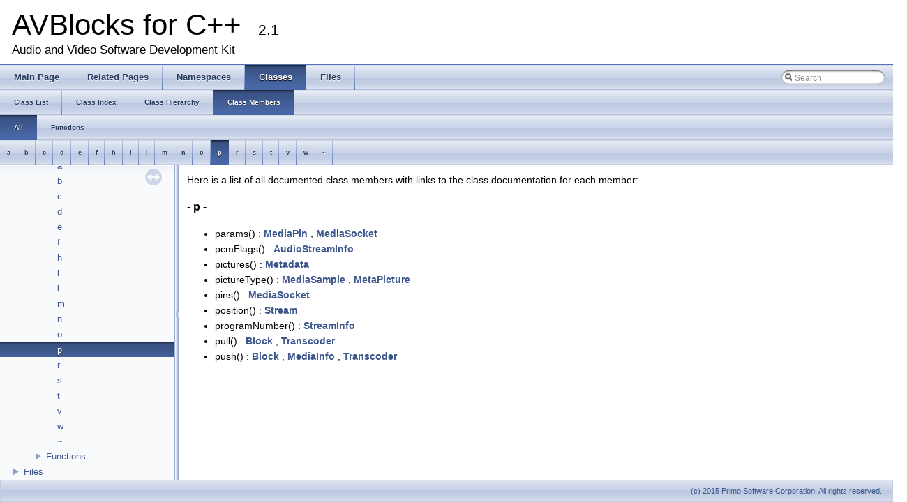

--- FILE ---
content_type: text/html; charset=utf-8
request_url: https://doc.avblocks.com/cpp/latest/functions_p.html
body_size: 2320
content:
<!-- HTML header for doxygen 1.8.7-->
<!DOCTYPE html PUBLIC "-//W3C//DTD XHTML 1.0 Transitional//EN" "http://www.w3.org/TR/xhtml1/DTD/xhtml1-transitional.dtd">
<html xmlns="http://www.w3.org/1999/xhtml">
<head>
<meta http-equiv="Content-Type" content="text/xhtml;charset=UTF-8"/>
<meta http-equiv="X-UA-Compatible" content="IE=9"/>
<meta name="generator" content="Doxygen 1.8.6"/>
<title>AVBlocks for C++: Class Members</title>
<link href="tabs.css" rel="stylesheet" type="text/css"/>
<script type="text/javascript" src="jquery.js"></script>
<script type="text/javascript" src="dynsections.js"></script>
<link href="navtree.css" rel="stylesheet" type="text/css"/>
<script type="text/javascript" src="resize.js"></script>
<script type="text/javascript" src="navtree.js"></script>
<script type="text/javascript">
  $(document).ready(initResizable);
  $(window).load(resizeHeight);
</script>
<link href="search/search.css" rel="stylesheet" type="text/css"/>
<script type="text/javascript" src="search/search.js"></script>
<script type="text/javascript">
  $(document).ready(function() {
    if ($('.searchresults').length > 0) { searchBox.DOMSearchField().focus(); }
  });
</script>
<link rel="search" href="search-opensearch.php?v=opensearch.xml" type="application/opensearchdescription+xml" title="AVBlocks for C++"/>
<link href="doxygen.css" rel="stylesheet" type="text/css" />
<link href="extra-doxygen.css" rel="stylesheet" type="text/css"/>
<script type="text/javascript">
    var _gaq = _gaq || [];
    _gaq.push(['_setAccount', 'UA-226295-13']);
    _gaq.push(['_trackPageview']);
    (function () {
        var ga = document.createElement('script'); ga.type = 'text/javascript'; ga.async = true;
        ga.src = ('https:' == document.location.protocol ? 'https://ssl' : 'http://www') + '.google-analytics.com/ga.js';
        var s = document.getElementsByTagName('script')[0]; s.parentNode.insertBefore(ga, s);
    })();
</script>
</head>
<body>
<div id="top"><!-- do not remove this div, it is closed by doxygen! -->
<div id="titlearea">
<table cellspacing="0" cellpadding="0">
 <tbody>
 <tr style="height: 56px;">
  <td style="padding-left: 0.5em;">
   <div id="projectname">AVBlocks for C++
   &#160;<span id="projectnumber">2.1</span>
   </div>
   <div id="projectbrief">Audio and Video Software Development Kit</div>
  </td>
 </tr>
 </tbody>
</table>
</div>
<!-- end header part -->
<!-- Generated by Doxygen 1.8.6 -->
<script type="text/javascript">
var searchBox = new SearchBox("searchBox", "search",false,'Search');
</script>
  <div id="navrow1" class="tabs">
    <ul class="tablist">
      <li><a href="index.html"><span>Main&#160;Page</span></a></li>
      <li><a href="pages.html"><span>Related&#160;Pages</span></a></li>
      <li><a href="namespaces.html"><span>Namespaces</span></a></li>
      <li class="current"><a href="annotated.html"><span>Classes</span></a></li>
      <li><a href="files.html"><span>Files</span></a></li>
      <li>
        <div id="MSearchBox" class="MSearchBoxInactive">
          <div class="left">
            <form id="FSearchBox" action="search.php" method="get">
              <img id="MSearchSelect" src="search/mag.png" alt=""/>
              <input type="text" id="MSearchField" name="query" value="Search" size="20" accesskey="S" 
                     onfocus="searchBox.OnSearchFieldFocus(true)" 
                     onblur="searchBox.OnSearchFieldFocus(false)"/>
            </form>
          </div><div class="right"></div>
        </div>
      </li>
    </ul>
  </div>
  <div id="navrow2" class="tabs2">
    <ul class="tablist">
      <li><a href="annotated.html"><span>Class&#160;List</span></a></li>
      <li><a href="classes.html"><span>Class&#160;Index</span></a></li>
      <li><a href="hierarchy.html"><span>Class&#160;Hierarchy</span></a></li>
      <li class="current"><a href="functions.html"><span>Class&#160;Members</span></a></li>
    </ul>
  </div>
  <div id="navrow3" class="tabs2">
    <ul class="tablist">
      <li class="current"><a href="functions.html"><span>All</span></a></li>
      <li><a href="functions_func.html"><span>Functions</span></a></li>
    </ul>
  </div>
  <div id="navrow4" class="tabs3">
    <ul class="tablist">
      <li><a href="functions.html#index_a"><span>a</span></a></li>
      <li><a href="functions_b.html#index_b"><span>b</span></a></li>
      <li><a href="functions_c.html#index_c"><span>c</span></a></li>
      <li><a href="functions_d.html#index_d"><span>d</span></a></li>
      <li><a href="functions_e.html#index_e"><span>e</span></a></li>
      <li><a href="functions_f.html#index_f"><span>f</span></a></li>
      <li><a href="functions_h.html#index_h"><span>h</span></a></li>
      <li><a href="functions_i.html#index_i"><span>i</span></a></li>
      <li><a href="functions_l.html#index_l"><span>l</span></a></li>
      <li><a href="functions_m.html#index_m"><span>m</span></a></li>
      <li><a href="functions_n.html#index_n"><span>n</span></a></li>
      <li><a href="functions_o.html#index_o"><span>o</span></a></li>
      <li class="current"><a href="functions_p.html#index_p"><span>p</span></a></li>
      <li><a href="functions_r.html#index_r"><span>r</span></a></li>
      <li><a href="functions_s.html#index_s"><span>s</span></a></li>
      <li><a href="functions_t.html#index_t"><span>t</span></a></li>
      <li><a href="functions_v.html#index_v"><span>v</span></a></li>
      <li><a href="functions_w.html#index_w"><span>w</span></a></li>
      <li><a href="functions_~.html#index_~"><span>~</span></a></li>
    </ul>
  </div>
</div><!-- top -->
<div id="side-nav" class="ui-resizable side-nav-resizable">
  <div id="nav-tree">
    <div id="nav-tree-contents">
      <div id="nav-sync" class="sync"></div>
    </div>
  </div>
  <div id="splitbar" style="-moz-user-select:none;" 
       class="ui-resizable-handle">
  </div>
</div>
<script type="text/javascript">
$(document).ready(function(){initNavTree('functions_p.html','');});
</script>
<div id="doc-content">
<div class="contents">
<div class="textblock">Here is a list of all documented class members with links to the class documentation for each member:</div>

<h3><a class="anchor" id="index_p"></a>- p -</h3><ul>
<li>params()
: <a class="el" href="classprimo_1_1avblocks_1_1_media_pin.html#a662c6853d27975ab5118286a2435b253">MediaPin</a>
, <a class="el" href="classprimo_1_1avblocks_1_1_media_socket.html#a662c6853d27975ab5118286a2435b253">MediaSocket</a>
</li>
<li>pcmFlags()
: <a class="el" href="classprimo_1_1codecs_1_1_audio_stream_info.html#a3cbd6d90aec697f72c602933bcc0ced6">AudioStreamInfo</a>
</li>
<li>pictures()
: <a class="el" href="classprimo_1_1codecs_1_1_metadata.html#a238343b53013eab93a1cfe130e1cf86c">Metadata</a>
</li>
<li>pictureType()
: <a class="el" href="classprimo_1_1codecs_1_1_media_sample.html#aa5964d2b3e443f4a35f53d3ac863f51a">MediaSample</a>
, <a class="el" href="classprimo_1_1codecs_1_1_meta_picture.html#a4c50535500d06bcb745dc0ce17bd5989">MetaPicture</a>
</li>
<li>pins()
: <a class="el" href="classprimo_1_1avblocks_1_1_media_socket.html#af17c8b1156fbb6693b5d0652322d7fc7">MediaSocket</a>
</li>
<li>position()
: <a class="el" href="classprimo_1_1_stream.html#aa7cf7cd26473d1ffc8aef18c785ab897">Stream</a>
</li>
<li>programNumber()
: <a class="el" href="classprimo_1_1codecs_1_1_stream_info.html#a9b8a2ea1588f47e993fc004733cae9db">StreamInfo</a>
</li>
<li>pull()
: <a class="el" href="classprimo_1_1avblocks_1_1_block.html#a8b54e4ba7db4474b0288ff57c12d538e">Block</a>
, <a class="el" href="classprimo_1_1avblocks_1_1_transcoder.html#a8b54e4ba7db4474b0288ff57c12d538e">Transcoder</a>
</li>
<li>push()
: <a class="el" href="classprimo_1_1avblocks_1_1_block.html#abb8fa7942b3e84e0275c793dfbe2c3a0">Block</a>
, <a class="el" href="classprimo_1_1avblocks_1_1_media_info.html#abb8fa7942b3e84e0275c793dfbe2c3a0">MediaInfo</a>
, <a class="el" href="classprimo_1_1avblocks_1_1_transcoder.html#abb8fa7942b3e84e0275c793dfbe2c3a0">Transcoder</a>
</li>
</ul>
</div><!-- contents -->
</div><!-- doc-content -->
<!-- HTML footer for doxygen 1.8.7-->
<!-- start footer part -->
<div id="nav-path" class="navpath"><!-- id is needed for treeview function! -->
  <ul>
    <li class="footer">
    <a href="http://primosoftware.com" target="_blank">(c) 2015 Primo Software Corporation. All rights reserved.</a>
    </li>
  </ul>
</div>
</body>
</html>


--- FILE ---
content_type: text/css; charset=utf-8
request_url: https://doc.avblocks.com/cpp/latest/extra-doxygen.css
body_size: -195
content:
/* Extra CSS for doxygen 1.8.7 */

#titlearea
{
	padding: 10px;
}

#nav-tree .label {
  font: 13px 'Lucida Grande',Geneva,Helvetica,Arial,sans-serif;
}



--- FILE ---
content_type: application/javascript; charset=utf-8
request_url: https://doc.avblocks.com/cpp/latest/functions_dup.js
body_size: -368
content:
var functions_dup =
[
    [ "a", "functions.html", null ],
    [ "b", "functions_b.html", null ],
    [ "c", "functions_c.html", null ],
    [ "d", "functions_d.html", null ],
    [ "e", "functions_e.html", null ],
    [ "f", "functions_f.html", null ],
    [ "h", "functions_h.html", null ],
    [ "i", "functions_i.html", null ],
    [ "l", "functions_l.html", null ],
    [ "m", "functions_m.html", null ],
    [ "n", "functions_n.html", null ],
    [ "o", "functions_o.html", null ],
    [ "p", "functions_p.html", null ],
    [ "r", "functions_r.html", null ],
    [ "s", "functions_s.html", null ],
    [ "t", "functions_t.html", null ],
    [ "v", "functions_v.html", null ],
    [ "w", "functions_w.html", null ],
    [ "~", "functions_~.html", null ]
];

--- FILE ---
content_type: application/javascript; charset=utf-8
request_url: https://doc.avblocks.com/cpp/latest/navtreeindex4.js
body_size: 1767
content:
var NAVTREEINDEX4 =
{
"classprimo_1_1codecs_1_1_video_stream_info.html#acc4d3e2440c1c8a92ef8b68ee1bf9655":[9,0,0,1,47,3],
"classprimo_1_1codecs_1_1_video_stream_info.html#acc74ddf856925f717593719f94f978b4":[9,0,0,1,47,20],
"classprimo_1_1codecs_1_1_video_stream_info.html#ace67cf2dd9cf8e50e616c9242c84f8e5":[9,0,0,1,47,8],
"classprimo_1_1codecs_1_1_video_stream_info.html#ad62c49207b0e90870b0d3cbc8660e414":[9,0,0,1,47,12],
"classprimo_1_1codecs_1_1_video_stream_info.html#adadf5885180b2c849ec1efc47636a09a":[9,0,0,1,47,2],
"classprimo_1_1codecs_1_1_video_stream_info.html#aec1c8e2378b8552e13048c8423ab76d6":[9,0,0,1,47,18],
"classprimo_1_1codecs_1_1_video_stream_info.html#aef3af544d83334b804aee68ae1a01ae4":[9,0,0,1,47,7],
"classprimo_1_1codecs_1_1_video_stream_info.html#afcecbbcc6c88b7c55b998995e830c53f":[9,0,0,1,47,19],
"classprimo_1_1error_1_1_error_info.html":[9,0,0,2,1],
"classprimo_1_1error_1_1_error_info.html#a1e19eb86d2322aeb13530955a358f1b6":[9,0,0,2,1,4],
"classprimo_1_1error_1_1_error_info.html#a248f69120d2debd51d2911ddd0b5163c":[9,0,0,2,1,5],
"classprimo_1_1error_1_1_error_info.html#a43ae87caefe7adcf96adc92fae43adee":[9,0,0,2,1,0],
"classprimo_1_1error_1_1_error_info.html#a4f6c36bf3ed92b596cbfd77c2e8e9b24":[9,0,0,2,1,7],
"classprimo_1_1error_1_1_error_info.html#a68876ef8045659e72c0dbb8d8322a2e2":[9,0,0,2,1,6],
"classprimo_1_1error_1_1_error_info.html#a749728805723eadbf293386f0717823a":[9,0,0,2,1,8],
"classprimo_1_1error_1_1_error_info.html#a83f8ed9ef6d4400dd9709ec74cfc5b42":[9,0,0,2,1,2],
"classprimo_1_1error_1_1_error_info.html#a96cec1fcd0689399b86e700f0ab10772":[9,0,0,2,1,1],
"classprimo_1_1error_1_1_error_info.html#ad4590a46ad948ec33ab98ea83ba276e6":[9,0,0,2,1,9],
"classprimo_1_1error_1_1_error_info.html#ae0e62dac759500880ba86d376f2319b7":[9,0,0,2,1,10],
"classprimo_1_1error_1_1_error_info.html#af9cae68514084ddd7e2d0cb0e0888d55":[9,0,0,2,1,3],
"classprimo_1_1license_1_1_license_info.html":[9,0,0,3,1],
"classprimo_1_1license_1_1_license_info.html#a308bcb6b6fbcaf0859821a0a2c1edcc1":[9,0,0,3,1,0],
"classprimo_1_1license_1_1_license_info.html#aa9f579ed8106051a303d79f21cce7ccf":[9,0,0,3,1,2],
"classprimo_1_1license_1_1_license_info.html#ad7ce18cd022b7b3c79bb40a1d1042cab":[9,0,0,3,1,1],
"deprecated.html":[7],
"files.html":[10,0],
"functions.html":[9,3,0,0],
"functions.html":[9,3,0],
"functions_b.html":[9,3,0,1],
"functions_c.html":[9,3,0,2],
"functions_d.html":[9,3,0,3],
"functions_e.html":[9,3,0,4],
"functions_f.html":[9,3,0,5],
"functions_func.html":[9,3,1],
"functions_func.html":[9,3,1,0],
"functions_func_b.html":[9,3,1,1],
"functions_func_c.html":[9,3,1,2],
"functions_func_d.html":[9,3,1,3],
"functions_func_e.html":[9,3,1,4],
"functions_func_f.html":[9,3,1,5],
"functions_func_h.html":[9,3,1,6],
"functions_func_i.html":[9,3,1,7],
"functions_func_l.html":[9,3,1,8],
"functions_func_m.html":[9,3,1,9],
"functions_func_n.html":[9,3,1,10],
"functions_func_o.html":[9,3,1,11],
"functions_func_p.html":[9,3,1,12],
"functions_func_r.html":[9,3,1,13],
"functions_func_s.html":[9,3,1,14],
"functions_func_t.html":[9,3,1,15],
"functions_func_v.html":[9,3,1,16],
"functions_func_w.html":[9,3,1,17],
"functions_func_~.html":[9,3,1,18],
"functions_h.html":[9,3,0,6],
"functions_i.html":[9,3,0,7],
"functions_l.html":[9,3,0,8],
"functions_m.html":[9,3,0,9],
"functions_n.html":[9,3,0,10],
"functions_o.html":[9,3,0,11],
"functions_p.html":[9,3,0,12],
"functions_r.html":[9,3,0,13],
"functions_s.html":[9,3,0,14],
"functions_t.html":[9,3,0,15],
"functions_v.html":[9,3,0,16],
"functions_w.html":[9,3,0,17],
"functions_~.html":[9,3,0,18],
"hierarchy.html":[9,2],
"index.html":[0],
"index.html":[],
"index.html#sec_other_resources":[0,0],
"md__object_management_8page.html":[2],
"md__object_management_8page.html#object_management":[2,0],
"md__object_management_8page.html#object_management_common_rules":[2,1],
"md__object_management_8page.html#object_management_not_ref":[2,3],
"md__object_management_8page.html#object_management_ref":[2,2],
"md__object_management_8page.html#object_management_ref__create":[2,2,0],
"md__object_management_8page.html#object_management_ref__func_params":[2,2,1],
"md__object_management_8page.html#object_management_ref__func_return":[2,2,2],
"md__runtime_requirements_8page.html":[1],
"md__runtime_requirements_8page.html#AVBlocksRuntimeRequirements":[1,0],
"md__runtime_requirements_8page.html#AVBlocksSamplesRuntimeRequirements":[1,1],
"md__transcoder_i_o_8page.html":[3],
"md__transcoder_i_o_8page.html#transcoder_io_input_push":[3,2],
"md__transcoder_i_o_8page.html#transcoder_io_input_stream":[3,0],
"md__transcoder_i_o_8page.html#transcoder_io_output_pull":[3,3],
"md__transcoder_i_o_8page.html#transcoder_io_output_stream":[3,1],
"md__transcoder_push_8page.html":[4],
"md__transcoder_push_8page.html#using_transcoder_push_common_steps":[4,0],
"md__transcoder_push_8page.html#using_transcoder_push_jpeg":[4,1],
"md__transcoder_push_8page.html#using_transcoder_push_jpeg__buffer":[4,1,2],
"md__transcoder_push_8page.html#using_transcoder_push_jpeg__input":[4,1,0],
"md__transcoder_push_8page.html#using_transcoder_push_jpeg__output":[4,1,1],
"md__transcoder_push_8page.html#using_transcoder_push_jpeg__push":[4,1,4],
"md__transcoder_push_8page.html#using_transcoder_push_jpeg__sample":[4,1,3],
"namespacemembers.html":[8,1,0,0],
"namespacemembers.html":[8,1,0],
"namespacemembers_b.html":[8,1,0,1],
"namespacemembers_c.html":[8,1,0,2],
"namespacemembers_d.html":[8,1,0,3],
"namespacemembers_e.html":[8,1,0,4],
"namespacemembers_enum.html":[8,1,3],
"namespacemembers_eval.html":[8,1,4,0],
"namespacemembers_eval.html":[8,1,4],
"namespacemembers_eval_b.html":[8,1,4,1],
"namespacemembers_eval_c.html":[8,1,4,2],
"namespacemembers_eval_d.html":[8,1,4,3],
"namespacemembers_eval_e.html":[8,1,4,4],
"namespacemembers_eval_f.html":[8,1,4,5],
"namespacemembers_eval_g.html":[8,1,4,6],
"namespacemembers_eval_h.html":[8,1,4,7],
"namespacemembers_eval_i.html":[8,1,4,8],
"namespacemembers_eval_j.html":[8,1,4,9],
"namespacemembers_eval_k.html":[8,1,4,10],
"namespacemembers_eval_l.html":[8,1,4,11],
"namespacemembers_eval_m.html":[8,1,4,12],
"namespacemembers_eval_n.html":[8,1,4,13],
"namespacemembers_eval_o.html":[8,1,4,14],
"namespacemembers_eval_p.html":[8,1,4,15],
"namespacemembers_eval_q.html":[8,1,4,16],
"namespacemembers_eval_r.html":[8,1,4,17],
"namespacemembers_eval_s.html":[8,1,4,18],
"namespacemembers_eval_t.html":[8,1,4,19],
"namespacemembers_eval_u.html":[8,1,4,20],
"namespacemembers_eval_v.html":[8,1,4,21],
"namespacemembers_eval_w.html":[8,1,4,22],
"namespacemembers_eval_x.html":[8,1,4,23],
"namespacemembers_eval_y.html":[8,1,4,24],
"namespacemembers_f.html":[8,1,0,5],
"namespacemembers_func.html":[8,1,1],
"namespacemembers_g.html":[8,1,0,6],
"namespacemembers_h.html":[8,1,0,7],
"namespacemembers_i.html":[8,1,0,8],
"namespacemembers_j.html":[8,1,0,9],
"namespacemembers_k.html":[8,1,0,10],
"namespacemembers_l.html":[8,1,0,11],
"namespacemembers_m.html":[8,1,0,12],
"namespacemembers_n.html":[8,1,0,13],
"namespacemembers_o.html":[8,1,0,14],
"namespacemembers_p.html":[8,1,0,15],
"namespacemembers_q.html":[8,1,0,16],
"namespacemembers_r.html":[8,1,0,17],
"namespacemembers_s.html":[8,1,0,18],
"namespacemembers_t.html":[8,1,0,19],
"namespacemembers_u.html":[8,1,0,20],
"namespacemembers_v.html":[8,1,0,21],
"namespacemembers_vars.html":[8,1,2],
"namespacemembers_vars.html":[8,1,2,0],
"namespacemembers_vars_b.html":[8,1,2,1],
"namespacemembers_vars_c.html":[8,1,2,2],
"namespacemembers_vars_d.html":[8,1,2,3],
"namespacemembers_vars_e.html":[8,1,2,4],
"namespacemembers_vars_f.html":[8,1,2,5],
"namespacemembers_vars_g.html":[8,1,2,6],
"namespacemembers_vars_h.html":[8,1,2,7],
"namespacemembers_vars_i.html":[8,1,2,8],
"namespacemembers_vars_j.html":[8,1,2,9],
"namespacemembers_vars_k.html":[8,1,2,10],
"namespacemembers_vars_l.html":[8,1,2,11],
"namespacemembers_vars_m.html":[8,1,2,12],
"namespacemembers_vars_n.html":[8,1,2,13],
"namespacemembers_vars_o.html":[8,1,2,14],
"namespacemembers_vars_p.html":[8,1,2,15],
"namespacemembers_vars_q.html":[8,1,2,16],
"namespacemembers_vars_r.html":[8,1,2,17],
"namespacemembers_vars_s.html":[8,1,2,18],
"namespacemembers_vars_t.html":[8,1,2,19],
"namespacemembers_vars_u.html":[8,1,2,20],
"namespacemembers_vars_v.html":[8,1,2,21],
"namespacemembers_vars_w.html":[8,1,2,22],
"namespacemembers_vars_y.html":[8,1,2,23],
"namespacemembers_w.html":[8,1,0,22],
"namespacemembers_x.html":[8,1,0,23],
"namespacemembers_y.html":[8,1,0,24],
"namespaceprimo.html":[8,0,0],
"namespaceprimo.html":[9,0,0],
"namespaceprimo_1_1avblocks.html":[8,0,0,0],
"namespaceprimo_1_1avblocks.html":[9,0,0,0],
"namespaceprimo_1_1avblocks_1_1_a_v_blocks_error.html":[8,0,0,0,0],
"namespaceprimo_1_1avblocks_1_1_a_v_blocks_error.html":[9,0,0,0,0],
"namespaceprimo_1_1avblocks_1_1_hardware_encoder.html":[8,0,0,0,1],
"namespaceprimo_1_1avblocks_1_1_hardware_encoder.html":[9,0,0,0,1],
"namespaceprimo_1_1avblocks_1_1_library.html":[8,0,0,0,2],
"namespaceprimo_1_1avblocks_1_1_library.html":[9,0,0,0,2],
"namespaceprimo_1_1avblocks_1_1_param.html":[9,0,0,0,3],
"namespaceprimo_1_1avblocks_1_1_param.html":[8,0,0,0,3],
"namespaceprimo_1_1avblocks_1_1_param_1_1_decoder.html":[9,0,0,0,3,0],
"namespaceprimo_1_1avblocks_1_1_param_1_1_decoder.html":[8,0,0,0,3,0],
"namespaceprimo_1_1avblocks_1_1_param_1_1_decoder_1_1_video.html":[8,0,0,0,3,0,0],
"namespaceprimo_1_1avblocks_1_1_param_1_1_decoder_1_1_video.html":[9,0,0,0,3,0,0],
"namespaceprimo_1_1avblocks_1_1_param_1_1_decoder_1_1_video_1_1_h264.html":[9,0,0,0,3,0,0,0],
"namespaceprimo_1_1avblocks_1_1_param_1_1_decoder_1_1_video_1_1_h264.html":[8,0,0,0,3,0,0,0],
"namespaceprimo_1_1avblocks_1_1_param_1_1_decoder_1_1_video_1_1_h264_1_1_v_u_i.html":[9,0,0,0,3,0,0,0,0],
"namespaceprimo_1_1avblocks_1_1_param_1_1_decoder_1_1_video_1_1_h264_1_1_v_u_i.html":[8,0,0,0,3,0,0,0,0],
"namespaceprimo_1_1avblocks_1_1_param_1_1_demuxer.html":[9,0,0,0,3,1],
"namespaceprimo_1_1avblocks_1_1_param_1_1_demuxer.html":[8,0,0,0,3,1],
"namespaceprimo_1_1avblocks_1_1_param_1_1_demuxer_1_1_mpeg.html":[9,0,0,0,3,1,0],
"namespaceprimo_1_1avblocks_1_1_param_1_1_demuxer_1_1_mpeg.html":[8,0,0,0,3,1,0],
"namespaceprimo_1_1avblocks_1_1_param_1_1_encoder.html":[9,0,0,0,3,2],
"namespaceprimo_1_1avblocks_1_1_param_1_1_encoder.html":[8,0,0,0,3,2],
"namespaceprimo_1_1avblocks_1_1_param_1_1_encoder_1_1_audio.html":[8,0,0,0,3,2,0],
"namespaceprimo_1_1avblocks_1_1_param_1_1_encoder_1_1_audio.html":[9,0,0,0,3,2,0],
"namespaceprimo_1_1avblocks_1_1_param_1_1_encoder_1_1_audio_1_1_m_p_e_g1.html":[8,0,0,0,3,2,0,0],
"namespaceprimo_1_1avblocks_1_1_param_1_1_encoder_1_1_audio_1_1_m_p_e_g1.html":[9,0,0,0,3,2,0,0],
"namespaceprimo_1_1avblocks_1_1_param_1_1_encoder_1_1_audio_1_1_vorbis.html":[9,0,0,0,3,2,0,1],
"namespaceprimo_1_1avblocks_1_1_param_1_1_encoder_1_1_audio_1_1_vorbis.html":[8,0,0,0,3,2,0,1],
"namespaceprimo_1_1avblocks_1_1_param_1_1_encoder_1_1_audio_1_1_w_m_a.html":[9,0,0,0,3,2,0,2],
"namespaceprimo_1_1avblocks_1_1_param_1_1_encoder_1_1_audio_1_1_w_m_a.html":[8,0,0,0,3,2,0,2],
"namespaceprimo_1_1avblocks_1_1_param_1_1_encoder_1_1_video.html":[8,0,0,0,3,2,1],
"namespaceprimo_1_1avblocks_1_1_param_1_1_encoder_1_1_video.html":[9,0,0,0,3,2,1],
"namespaceprimo_1_1avblocks_1_1_param_1_1_encoder_1_1_video_1_1_h264.html":[8,0,0,0,3,2,1,0],
"namespaceprimo_1_1avblocks_1_1_param_1_1_encoder_1_1_video_1_1_h264.html":[9,0,0,0,3,2,1,0],
"namespaceprimo_1_1avblocks_1_1_param_1_1_encoder_1_1_video_1_1_h265.html":[9,0,0,0,3,2,1,1],
"namespaceprimo_1_1avblocks_1_1_param_1_1_encoder_1_1_video_1_1_h265.html":[8,0,0,0,3,2,1,1],
"namespaceprimo_1_1avblocks_1_1_param_1_1_encoder_1_1_video_1_1_m_p_e_g2.html":[8,0,0,0,3,2,1,2],
"namespaceprimo_1_1avblocks_1_1_param_1_1_encoder_1_1_video_1_1_m_p_e_g2.html":[9,0,0,0,3,2,1,2],
"namespaceprimo_1_1avblocks_1_1_param_1_1_encoder_1_1_video_1_1_v_p8.html":[8,0,0,0,3,2,1,3],
"namespaceprimo_1_1avblocks_1_1_param_1_1_encoder_1_1_video_1_1_v_p8.html":[9,0,0,0,3,2,1,3],
"namespaceprimo_1_1avblocks_1_1_param_1_1_muxer.html":[9,0,0,0,3,3],
"namespaceprimo_1_1avblocks_1_1_param_1_1_muxer.html":[8,0,0,0,3,3],
"namespaceprimo_1_1avblocks_1_1_param_1_1_muxer_1_1_m_p4.html":[9,0,0,0,3,3,0],
"namespaceprimo_1_1avblocks_1_1_param_1_1_muxer_1_1_m_p4.html":[8,0,0,0,3,3,0],
"namespaceprimo_1_1avblocks_1_1_param_1_1_video.html":[8,0,0,0,3,4],
"namespaceprimo_1_1avblocks_1_1_param_1_1_video.html":[9,0,0,0,3,4],
"namespaceprimo_1_1avblocks_1_1_param_1_1_video_1_1_crop.html":[8,0,0,0,3,4,0],
"namespaceprimo_1_1avblocks_1_1_param_1_1_video_1_1_crop.html":[9,0,0,0,3,4,0],
"namespaceprimo_1_1avblocks_1_1_param_1_1_video_1_1_deinterlacing.html":[8,0,0,0,3,4,1],
"namespaceprimo_1_1avblocks_1_1_param_1_1_video_1_1_deinterlacing.html":[9,0,0,0,3,4,1],
"namespaceprimo_1_1avblocks_1_1_param_1_1_video_1_1_frame_rate_converter.html":[9,0,0,0,3,4,2],
"namespaceprimo_1_1avblocks_1_1_param_1_1_video_1_1_frame_rate_converter.html":[8,0,0,0,3,4,2],
"namespaceprimo_1_1avblocks_1_1_param_1_1_video_1_1_overlay.html":[8,0,0,0,3,4,3],
"namespaceprimo_1_1avblocks_1_1_param_1_1_video_1_1_overlay.html":[9,0,0,0,3,4,3],
"namespaceprimo_1_1avblocks_1_1_param_1_1_video_1_1_pad.html":[8,0,0,0,3,4,4],
"namespaceprimo_1_1avblocks_1_1_param_1_1_video_1_1_pad.html":[9,0,0,0,3,4,4],
"namespaceprimo_1_1avblocks_1_1_param_1_1_video_1_1_resize.html":[9,0,0,0,3,4,5],
"namespaceprimo_1_1avblocks_1_1_param_1_1_video_1_1_resize.html":[8,0,0,0,3,4,5],
"namespaceprimo_1_1avblocks_1_1_param_type.html":[8,0,0,0,4],
"namespaceprimo_1_1avblocks_1_1_param_type.html":[9,0,0,0,4],
"namespaceprimo_1_1avblocks_1_1_pin_connection.html":[8,0,0,0,5],
"namespaceprimo_1_1avblocks_1_1_pin_connection.html":[9,0,0,0,5],
"namespaceprimo_1_1avblocks_1_1_preset.html":[8,0,0,0,6],
"namespaceprimo_1_1avblocks_1_1_preset.html":[9,0,0,0,6],
"namespaceprimo_1_1avblocks_1_1_preset_1_1_audio.html":[8,0,0,0,6,0],
"namespaceprimo_1_1avblocks_1_1_preset_1_1_audio.html":[9,0,0,0,6,0],
"namespaceprimo_1_1avblocks_1_1_preset_1_1_audio_1_1_audio_c_d.html":[9,0,0,0,6,0,0],
"namespaceprimo_1_1avblocks_1_1_preset_1_1_audio_1_1_audio_c_d.html":[8,0,0,0,6,0,0],
"namespaceprimo_1_1avblocks_1_1_preset_1_1_audio_1_1_d_v_d.html":[8,0,0,0,6,0,1],
"namespaceprimo_1_1avblocks_1_1_preset_1_1_audio_1_1_d_v_d.html":[9,0,0,0,6,0,1],
"namespaceprimo_1_1avblocks_1_1_preset_1_1_audio_1_1_generic.html":[9,0,0,0,6,0,2],
"namespaceprimo_1_1avblocks_1_1_preset_1_1_audio_1_1_generic.html":[8,0,0,0,6,0,2],
"namespaceprimo_1_1avblocks_1_1_preset_1_1_audio_1_1_generic_1_1_m4_a.html":[9,0,0,0,6,0,2,0]
};
